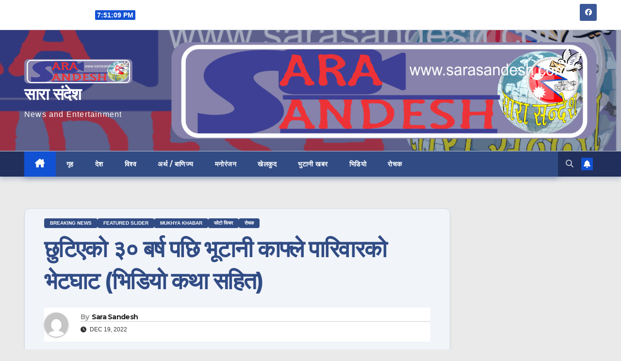

--- FILE ---
content_type: text/html; charset=UTF-8
request_url: https://sarasandesh.com/archives/7014
body_size: 18345
content:
<!DOCTYPE html>
<html lang="en-US">
<head>
<meta charset="UTF-8">
<meta name="viewport" content="width=device-width, initial-scale=1">
<link rel="profile" href="http://gmpg.org/xfn/11">
<title>छुटिएको ३० बर्ष पछि भूटानी काफ्ले पारिवारको भेटघाट (भिडियाे कथा सहित) &#8211; सारा संदेश</title>
<meta name='robots' content='max-image-preview:large' />
<link rel='dns-prefetch' href='//stats.wp.com' />
<link rel='dns-prefetch' href='//fonts.googleapis.com' />
<link rel='dns-prefetch' href='//widgets.wp.com' />
<link rel='dns-prefetch' href='//s0.wp.com' />
<link rel='dns-prefetch' href='//0.gravatar.com' />
<link rel='dns-prefetch' href='//1.gravatar.com' />
<link rel='dns-prefetch' href='//2.gravatar.com' />
<link rel="alternate" type="application/rss+xml" title="सारा संदेश &raquo; Feed" href="https://sarasandesh.com/feed" />
<link rel="alternate" type="application/rss+xml" title="सारा संदेश &raquo; Comments Feed" href="https://sarasandesh.com/comments/feed" />
<link rel="alternate" type="application/rss+xml" title="सारा संदेश &raquo; छुटिएको ३० बर्ष पछि भूटानी काफ्ले पारिवारको भेटघाट (भिडियाे कथा सहित) Comments Feed" href="https://sarasandesh.com/archives/7014/feed" />
<link rel="alternate" title="oEmbed (JSON)" type="application/json+oembed" href="https://sarasandesh.com/wp-json/oembed/1.0/embed?url=https%3A%2F%2Fsarasandesh.com%2Farchives%2F7014" />
<link rel="alternate" title="oEmbed (XML)" type="text/xml+oembed" href="https://sarasandesh.com/wp-json/oembed/1.0/embed?url=https%3A%2F%2Fsarasandesh.com%2Farchives%2F7014&#038;format=xml" />
	<style type="text/css">
	.wp-pagenavi{float:left !important; }
	</style>
  <style id='wp-img-auto-sizes-contain-inline-css'>
img:is([sizes=auto i],[sizes^="auto," i]){contain-intrinsic-size:3000px 1500px}
/*# sourceURL=wp-img-auto-sizes-contain-inline-css */
</style>
<style id='wp-emoji-styles-inline-css'>

	img.wp-smiley, img.emoji {
		display: inline !important;
		border: none !important;
		box-shadow: none !important;
		height: 1em !important;
		width: 1em !important;
		margin: 0 0.07em !important;
		vertical-align: -0.1em !important;
		background: none !important;
		padding: 0 !important;
	}
/*# sourceURL=wp-emoji-styles-inline-css */
</style>
<style id='wp-block-library-inline-css'>
:root{--wp-block-synced-color:#7a00df;--wp-block-synced-color--rgb:122,0,223;--wp-bound-block-color:var(--wp-block-synced-color);--wp-editor-canvas-background:#ddd;--wp-admin-theme-color:#007cba;--wp-admin-theme-color--rgb:0,124,186;--wp-admin-theme-color-darker-10:#006ba1;--wp-admin-theme-color-darker-10--rgb:0,107,160.5;--wp-admin-theme-color-darker-20:#005a87;--wp-admin-theme-color-darker-20--rgb:0,90,135;--wp-admin-border-width-focus:2px}@media (min-resolution:192dpi){:root{--wp-admin-border-width-focus:1.5px}}.wp-element-button{cursor:pointer}:root .has-very-light-gray-background-color{background-color:#eee}:root .has-very-dark-gray-background-color{background-color:#313131}:root .has-very-light-gray-color{color:#eee}:root .has-very-dark-gray-color{color:#313131}:root .has-vivid-green-cyan-to-vivid-cyan-blue-gradient-background{background:linear-gradient(135deg,#00d084,#0693e3)}:root .has-purple-crush-gradient-background{background:linear-gradient(135deg,#34e2e4,#4721fb 50%,#ab1dfe)}:root .has-hazy-dawn-gradient-background{background:linear-gradient(135deg,#faaca8,#dad0ec)}:root .has-subdued-olive-gradient-background{background:linear-gradient(135deg,#fafae1,#67a671)}:root .has-atomic-cream-gradient-background{background:linear-gradient(135deg,#fdd79a,#004a59)}:root .has-nightshade-gradient-background{background:linear-gradient(135deg,#330968,#31cdcf)}:root .has-midnight-gradient-background{background:linear-gradient(135deg,#020381,#2874fc)}:root{--wp--preset--font-size--normal:16px;--wp--preset--font-size--huge:42px}.has-regular-font-size{font-size:1em}.has-larger-font-size{font-size:2.625em}.has-normal-font-size{font-size:var(--wp--preset--font-size--normal)}.has-huge-font-size{font-size:var(--wp--preset--font-size--huge)}.has-text-align-center{text-align:center}.has-text-align-left{text-align:left}.has-text-align-right{text-align:right}.has-fit-text{white-space:nowrap!important}#end-resizable-editor-section{display:none}.aligncenter{clear:both}.items-justified-left{justify-content:flex-start}.items-justified-center{justify-content:center}.items-justified-right{justify-content:flex-end}.items-justified-space-between{justify-content:space-between}.screen-reader-text{border:0;clip-path:inset(50%);height:1px;margin:-1px;overflow:hidden;padding:0;position:absolute;width:1px;word-wrap:normal!important}.screen-reader-text:focus{background-color:#ddd;clip-path:none;color:#444;display:block;font-size:1em;height:auto;left:5px;line-height:normal;padding:15px 23px 14px;text-decoration:none;top:5px;width:auto;z-index:100000}html :where(.has-border-color){border-style:solid}html :where([style*=border-top-color]){border-top-style:solid}html :where([style*=border-right-color]){border-right-style:solid}html :where([style*=border-bottom-color]){border-bottom-style:solid}html :where([style*=border-left-color]){border-left-style:solid}html :where([style*=border-width]){border-style:solid}html :where([style*=border-top-width]){border-top-style:solid}html :where([style*=border-right-width]){border-right-style:solid}html :where([style*=border-bottom-width]){border-bottom-style:solid}html :where([style*=border-left-width]){border-left-style:solid}html :where(img[class*=wp-image-]){height:auto;max-width:100%}:where(figure){margin:0 0 1em}html :where(.is-position-sticky){--wp-admin--admin-bar--position-offset:var(--wp-admin--admin-bar--height,0px)}@media screen and (max-width:600px){html :where(.is-position-sticky){--wp-admin--admin-bar--position-offset:0px}}

/*# sourceURL=wp-block-library-inline-css */
</style><style id='wp-block-paragraph-inline-css'>
.is-small-text{font-size:.875em}.is-regular-text{font-size:1em}.is-large-text{font-size:2.25em}.is-larger-text{font-size:3em}.has-drop-cap:not(:focus):first-letter{float:left;font-size:8.4em;font-style:normal;font-weight:100;line-height:.68;margin:.05em .1em 0 0;text-transform:uppercase}body.rtl .has-drop-cap:not(:focus):first-letter{float:none;margin-left:.1em}p.has-drop-cap.has-background{overflow:hidden}:root :where(p.has-background){padding:1.25em 2.375em}:where(p.has-text-color:not(.has-link-color)) a{color:inherit}p.has-text-align-left[style*="writing-mode:vertical-lr"],p.has-text-align-right[style*="writing-mode:vertical-rl"]{rotate:180deg}
/*# sourceURL=https://sarasandesh.com/wp-includes/blocks/paragraph/style.min.css */
</style>
<style id='global-styles-inline-css'>
:root{--wp--preset--aspect-ratio--square: 1;--wp--preset--aspect-ratio--4-3: 4/3;--wp--preset--aspect-ratio--3-4: 3/4;--wp--preset--aspect-ratio--3-2: 3/2;--wp--preset--aspect-ratio--2-3: 2/3;--wp--preset--aspect-ratio--16-9: 16/9;--wp--preset--aspect-ratio--9-16: 9/16;--wp--preset--color--black: #000000;--wp--preset--color--cyan-bluish-gray: #abb8c3;--wp--preset--color--white: #ffffff;--wp--preset--color--pale-pink: #f78da7;--wp--preset--color--vivid-red: #cf2e2e;--wp--preset--color--luminous-vivid-orange: #ff6900;--wp--preset--color--luminous-vivid-amber: #fcb900;--wp--preset--color--light-green-cyan: #7bdcb5;--wp--preset--color--vivid-green-cyan: #00d084;--wp--preset--color--pale-cyan-blue: #8ed1fc;--wp--preset--color--vivid-cyan-blue: #0693e3;--wp--preset--color--vivid-purple: #9b51e0;--wp--preset--gradient--vivid-cyan-blue-to-vivid-purple: linear-gradient(135deg,rgb(6,147,227) 0%,rgb(155,81,224) 100%);--wp--preset--gradient--light-green-cyan-to-vivid-green-cyan: linear-gradient(135deg,rgb(122,220,180) 0%,rgb(0,208,130) 100%);--wp--preset--gradient--luminous-vivid-amber-to-luminous-vivid-orange: linear-gradient(135deg,rgb(252,185,0) 0%,rgb(255,105,0) 100%);--wp--preset--gradient--luminous-vivid-orange-to-vivid-red: linear-gradient(135deg,rgb(255,105,0) 0%,rgb(207,46,46) 100%);--wp--preset--gradient--very-light-gray-to-cyan-bluish-gray: linear-gradient(135deg,rgb(238,238,238) 0%,rgb(169,184,195) 100%);--wp--preset--gradient--cool-to-warm-spectrum: linear-gradient(135deg,rgb(74,234,220) 0%,rgb(151,120,209) 20%,rgb(207,42,186) 40%,rgb(238,44,130) 60%,rgb(251,105,98) 80%,rgb(254,248,76) 100%);--wp--preset--gradient--blush-light-purple: linear-gradient(135deg,rgb(255,206,236) 0%,rgb(152,150,240) 100%);--wp--preset--gradient--blush-bordeaux: linear-gradient(135deg,rgb(254,205,165) 0%,rgb(254,45,45) 50%,rgb(107,0,62) 100%);--wp--preset--gradient--luminous-dusk: linear-gradient(135deg,rgb(255,203,112) 0%,rgb(199,81,192) 50%,rgb(65,88,208) 100%);--wp--preset--gradient--pale-ocean: linear-gradient(135deg,rgb(255,245,203) 0%,rgb(182,227,212) 50%,rgb(51,167,181) 100%);--wp--preset--gradient--electric-grass: linear-gradient(135deg,rgb(202,248,128) 0%,rgb(113,206,126) 100%);--wp--preset--gradient--midnight: linear-gradient(135deg,rgb(2,3,129) 0%,rgb(40,116,252) 100%);--wp--preset--font-size--small: 13px;--wp--preset--font-size--medium: 20px;--wp--preset--font-size--large: 36px;--wp--preset--font-size--x-large: 42px;--wp--preset--spacing--20: 0.44rem;--wp--preset--spacing--30: 0.67rem;--wp--preset--spacing--40: 1rem;--wp--preset--spacing--50: 1.5rem;--wp--preset--spacing--60: 2.25rem;--wp--preset--spacing--70: 3.38rem;--wp--preset--spacing--80: 5.06rem;--wp--preset--shadow--natural: 6px 6px 9px rgba(0, 0, 0, 0.2);--wp--preset--shadow--deep: 12px 12px 50px rgba(0, 0, 0, 0.4);--wp--preset--shadow--sharp: 6px 6px 0px rgba(0, 0, 0, 0.2);--wp--preset--shadow--outlined: 6px 6px 0px -3px rgb(255, 255, 255), 6px 6px rgb(0, 0, 0);--wp--preset--shadow--crisp: 6px 6px 0px rgb(0, 0, 0);}:root :where(.is-layout-flow) > :first-child{margin-block-start: 0;}:root :where(.is-layout-flow) > :last-child{margin-block-end: 0;}:root :where(.is-layout-flow) > *{margin-block-start: 24px;margin-block-end: 0;}:root :where(.is-layout-constrained) > :first-child{margin-block-start: 0;}:root :where(.is-layout-constrained) > :last-child{margin-block-end: 0;}:root :where(.is-layout-constrained) > *{margin-block-start: 24px;margin-block-end: 0;}:root :where(.is-layout-flex){gap: 24px;}:root :where(.is-layout-grid){gap: 24px;}body .is-layout-flex{display: flex;}.is-layout-flex{flex-wrap: wrap;align-items: center;}.is-layout-flex > :is(*, div){margin: 0;}body .is-layout-grid{display: grid;}.is-layout-grid > :is(*, div){margin: 0;}.has-black-color{color: var(--wp--preset--color--black) !important;}.has-cyan-bluish-gray-color{color: var(--wp--preset--color--cyan-bluish-gray) !important;}.has-white-color{color: var(--wp--preset--color--white) !important;}.has-pale-pink-color{color: var(--wp--preset--color--pale-pink) !important;}.has-vivid-red-color{color: var(--wp--preset--color--vivid-red) !important;}.has-luminous-vivid-orange-color{color: var(--wp--preset--color--luminous-vivid-orange) !important;}.has-luminous-vivid-amber-color{color: var(--wp--preset--color--luminous-vivid-amber) !important;}.has-light-green-cyan-color{color: var(--wp--preset--color--light-green-cyan) !important;}.has-vivid-green-cyan-color{color: var(--wp--preset--color--vivid-green-cyan) !important;}.has-pale-cyan-blue-color{color: var(--wp--preset--color--pale-cyan-blue) !important;}.has-vivid-cyan-blue-color{color: var(--wp--preset--color--vivid-cyan-blue) !important;}.has-vivid-purple-color{color: var(--wp--preset--color--vivid-purple) !important;}.has-black-background-color{background-color: var(--wp--preset--color--black) !important;}.has-cyan-bluish-gray-background-color{background-color: var(--wp--preset--color--cyan-bluish-gray) !important;}.has-white-background-color{background-color: var(--wp--preset--color--white) !important;}.has-pale-pink-background-color{background-color: var(--wp--preset--color--pale-pink) !important;}.has-vivid-red-background-color{background-color: var(--wp--preset--color--vivid-red) !important;}.has-luminous-vivid-orange-background-color{background-color: var(--wp--preset--color--luminous-vivid-orange) !important;}.has-luminous-vivid-amber-background-color{background-color: var(--wp--preset--color--luminous-vivid-amber) !important;}.has-light-green-cyan-background-color{background-color: var(--wp--preset--color--light-green-cyan) !important;}.has-vivid-green-cyan-background-color{background-color: var(--wp--preset--color--vivid-green-cyan) !important;}.has-pale-cyan-blue-background-color{background-color: var(--wp--preset--color--pale-cyan-blue) !important;}.has-vivid-cyan-blue-background-color{background-color: var(--wp--preset--color--vivid-cyan-blue) !important;}.has-vivid-purple-background-color{background-color: var(--wp--preset--color--vivid-purple) !important;}.has-black-border-color{border-color: var(--wp--preset--color--black) !important;}.has-cyan-bluish-gray-border-color{border-color: var(--wp--preset--color--cyan-bluish-gray) !important;}.has-white-border-color{border-color: var(--wp--preset--color--white) !important;}.has-pale-pink-border-color{border-color: var(--wp--preset--color--pale-pink) !important;}.has-vivid-red-border-color{border-color: var(--wp--preset--color--vivid-red) !important;}.has-luminous-vivid-orange-border-color{border-color: var(--wp--preset--color--luminous-vivid-orange) !important;}.has-luminous-vivid-amber-border-color{border-color: var(--wp--preset--color--luminous-vivid-amber) !important;}.has-light-green-cyan-border-color{border-color: var(--wp--preset--color--light-green-cyan) !important;}.has-vivid-green-cyan-border-color{border-color: var(--wp--preset--color--vivid-green-cyan) !important;}.has-pale-cyan-blue-border-color{border-color: var(--wp--preset--color--pale-cyan-blue) !important;}.has-vivid-cyan-blue-border-color{border-color: var(--wp--preset--color--vivid-cyan-blue) !important;}.has-vivid-purple-border-color{border-color: var(--wp--preset--color--vivid-purple) !important;}.has-vivid-cyan-blue-to-vivid-purple-gradient-background{background: var(--wp--preset--gradient--vivid-cyan-blue-to-vivid-purple) !important;}.has-light-green-cyan-to-vivid-green-cyan-gradient-background{background: var(--wp--preset--gradient--light-green-cyan-to-vivid-green-cyan) !important;}.has-luminous-vivid-amber-to-luminous-vivid-orange-gradient-background{background: var(--wp--preset--gradient--luminous-vivid-amber-to-luminous-vivid-orange) !important;}.has-luminous-vivid-orange-to-vivid-red-gradient-background{background: var(--wp--preset--gradient--luminous-vivid-orange-to-vivid-red) !important;}.has-very-light-gray-to-cyan-bluish-gray-gradient-background{background: var(--wp--preset--gradient--very-light-gray-to-cyan-bluish-gray) !important;}.has-cool-to-warm-spectrum-gradient-background{background: var(--wp--preset--gradient--cool-to-warm-spectrum) !important;}.has-blush-light-purple-gradient-background{background: var(--wp--preset--gradient--blush-light-purple) !important;}.has-blush-bordeaux-gradient-background{background: var(--wp--preset--gradient--blush-bordeaux) !important;}.has-luminous-dusk-gradient-background{background: var(--wp--preset--gradient--luminous-dusk) !important;}.has-pale-ocean-gradient-background{background: var(--wp--preset--gradient--pale-ocean) !important;}.has-electric-grass-gradient-background{background: var(--wp--preset--gradient--electric-grass) !important;}.has-midnight-gradient-background{background: var(--wp--preset--gradient--midnight) !important;}.has-small-font-size{font-size: var(--wp--preset--font-size--small) !important;}.has-medium-font-size{font-size: var(--wp--preset--font-size--medium) !important;}.has-large-font-size{font-size: var(--wp--preset--font-size--large) !important;}.has-x-large-font-size{font-size: var(--wp--preset--font-size--x-large) !important;}
/*# sourceURL=global-styles-inline-css */
</style>

<style id='classic-theme-styles-inline-css'>
/*! This file is auto-generated */
.wp-block-button__link{color:#fff;background-color:#32373c;border-radius:9999px;box-shadow:none;text-decoration:none;padding:calc(.667em + 2px) calc(1.333em + 2px);font-size:1.125em}.wp-block-file__button{background:#32373c;color:#fff;text-decoration:none}
/*# sourceURL=/wp-includes/css/classic-themes.min.css */
</style>
<link rel='stylesheet' id='ansar-import-css' href='https://sarasandesh.com/wp-content/plugins/ansar-import/public/css/ansar-import-public.css?ver=2.1.0' media='all' />
<link rel='stylesheet' id='newsup-fonts-css' href='//fonts.googleapis.com/css?family=Montserrat%3A400%2C500%2C700%2C800%7CWork%2BSans%3A300%2C400%2C500%2C600%2C700%2C800%2C900%26display%3Dswap&#038;subset=latin%2Clatin-ext' media='all' />
<link rel='stylesheet' id='bootstrap-css' href='https://sarasandesh.com/wp-content/themes/newsup/css/bootstrap.css?ver=6.9' media='all' />
<link rel='stylesheet' id='newsup-style-css' href='https://sarasandesh.com/wp-content/themes/newsup/style.css?ver=6.9' media='all' />
<link rel='stylesheet' id='newsup-default-css' href='https://sarasandesh.com/wp-content/themes/newsup/css/colors/default.css?ver=6.9' media='all' />
<link rel='stylesheet' id='font-awesome-5-all-css' href='https://sarasandesh.com/wp-content/themes/newsup/css/font-awesome/css/all.min.css?ver=6.9' media='all' />
<link rel='stylesheet' id='font-awesome-4-shim-css' href='https://sarasandesh.com/wp-content/themes/newsup/css/font-awesome/css/v4-shims.min.css?ver=6.9' media='all' />
<link rel='stylesheet' id='owl-carousel-css' href='https://sarasandesh.com/wp-content/themes/newsup/css/owl.carousel.css?ver=6.9' media='all' />
<link rel='stylesheet' id='smartmenus-css' href='https://sarasandesh.com/wp-content/themes/newsup/css/jquery.smartmenus.bootstrap.css?ver=6.9' media='all' />
<link rel='stylesheet' id='newsup-custom-css-css' href='https://sarasandesh.com/wp-content/themes/newsup/inc/ansar/customize/css/customizer.css?ver=1.0' media='all' />
<link rel='stylesheet' id='jetpack_likes-css' href='https://sarasandesh.com/wp-content/plugins/jetpack/modules/likes/style.css?ver=15.4' media='all' />
<link rel='stylesheet' id='sharedaddy-css' href='https://sarasandesh.com/wp-content/plugins/jetpack/modules/sharedaddy/sharing.css?ver=15.4' media='all' />
<link rel='stylesheet' id='social-logos-css' href='https://sarasandesh.com/wp-content/plugins/jetpack/_inc/social-logos/social-logos.min.css?ver=15.4' media='all' />
<link rel='stylesheet' id='wp-pagenavi-style-css' href='https://sarasandesh.com/wp-content/plugins/wp-pagenavi-style/css/css3_black.css?ver=1.0' media='all' />
<script src="https://sarasandesh.com/wp-includes/js/jquery/jquery.min.js?ver=3.7.1" id="jquery-core-js"></script>
<script src="https://sarasandesh.com/wp-includes/js/jquery/jquery-migrate.min.js?ver=3.4.1" id="jquery-migrate-js"></script>
<script src="https://sarasandesh.com/wp-content/plugins/ansar-import/public/js/ansar-import-public.js?ver=2.1.0" id="ansar-import-js"></script>
<script src="https://sarasandesh.com/wp-content/themes/newsup/js/navigation.js?ver=6.9" id="newsup-navigation-js"></script>
<script src="https://sarasandesh.com/wp-content/themes/newsup/js/bootstrap.js?ver=6.9" id="bootstrap-js"></script>
<script src="https://sarasandesh.com/wp-content/themes/newsup/js/owl.carousel.min.js?ver=6.9" id="owl-carousel-min-js"></script>
<script src="https://sarasandesh.com/wp-content/themes/newsup/js/jquery.smartmenus.js?ver=6.9" id="smartmenus-js-js"></script>
<script src="https://sarasandesh.com/wp-content/themes/newsup/js/jquery.smartmenus.bootstrap.js?ver=6.9" id="bootstrap-smartmenus-js-js"></script>
<script src="https://sarasandesh.com/wp-content/themes/newsup/js/jquery.marquee.js?ver=6.9" id="newsup-marquee-js-js"></script>
<script src="https://sarasandesh.com/wp-content/themes/newsup/js/main.js?ver=6.9" id="newsup-main-js-js"></script>
<link rel="https://api.w.org/" href="https://sarasandesh.com/wp-json/" /><link rel="alternate" title="JSON" type="application/json" href="https://sarasandesh.com/wp-json/wp/v2/posts/7014" /><link rel="EditURI" type="application/rsd+xml" title="RSD" href="https://sarasandesh.com/xmlrpc.php?rsd" />
<meta name="generator" content="WordPress 6.9" />
<link rel="canonical" href="https://sarasandesh.com/archives/7014" />
<link rel='shortlink' href='https://sarasandesh.com/?p=7014' />
	<style type="text/css">
	 .wp-pagenavi
	{
		font-size:12px !important;
	}
	</style>
		<style>img#wpstats{display:none}</style>
		<link rel="pingback" href="https://sarasandesh.com/xmlrpc.php"> 
<style type="text/css" id="custom-background-css">
    .wrapper { background-color: eaeaea; }
</style>
    <style type="text/css">
            body .site-title a,
        body .site-description {
            color: #fff;
        }

        .site-branding-text .site-title a {
                font-size: px;
            }

            @media only screen and (max-width: 640px) {
                .site-branding-text .site-title a {
                    font-size: 40px;

                }
            }

            @media only screen and (max-width: 375px) {
                .site-branding-text .site-title a {
                    font-size: 32px;

                }
            }

        </style>
    <style id="custom-background-css">
body.custom-background { background-color: #eaeaea; }
</style>
	
<!-- Jetpack Open Graph Tags -->
<meta property="og:type" content="article" />
<meta property="og:title" content="छुटिएको ३० बर्ष पछि भूटानी काफ्ले पारिवारको भेटघाट (भिडियाे कथा सहित)" />
<meta property="og:url" content="https://sarasandesh.com/archives/7014" />
<meta property="og:description" content="४ पुस २०७९/डिकेश लामा भूटानबाट ३ दशक अघि देश छाडेर ५ वटा मुलुक छरिएका नेपाली भाषी भूटानीहरुले प्रवासमै भए पनि एकै स्थानमा भेला हुने अवसर पाएका छन् । जोङदा भूटानका काफ्ले परिवारले सामाजिक संजाल मार्…" />
<meta property="article:published_time" content="2022-12-19T15:23:34+00:00" />
<meta property="article:modified_time" content="2022-12-19T15:23:34+00:00" />
<meta property="og:site_name" content="सारा संदेश" />
<meta property="og:image" content="https://sarasandesh.com/wp-content/uploads/2022/12/DS-kafle3.jpg" />
<meta property="og:image:width" content="1920" />
<meta property="og:image:height" content="1080" />
<meta property="og:image:alt" content="" />
<meta property="og:locale" content="en_US" />
<meta name="twitter:text:title" content="छुटिएको ३० बर्ष पछि भूटानी काफ्ले पारिवारको भेटघाट (भिडियाे कथा सहित)" />
<meta name="twitter:image" content="https://sarasandesh.com/wp-content/uploads/2022/12/DS-kafle3.jpg?w=640" />
<meta name="twitter:card" content="summary_large_image" />

<!-- End Jetpack Open Graph Tags -->
<link rel="icon" href="https://sarasandesh.com/wp-content/uploads/2026/01/cropped-logo-sandesh--32x32.jpg" sizes="32x32" />
<link rel="icon" href="https://sarasandesh.com/wp-content/uploads/2026/01/cropped-logo-sandesh--192x192.jpg" sizes="192x192" />
<link rel="apple-touch-icon" href="https://sarasandesh.com/wp-content/uploads/2026/01/cropped-logo-sandesh--180x180.jpg" />
<meta name="msapplication-TileImage" content="https://sarasandesh.com/wp-content/uploads/2026/01/cropped-logo-sandesh--270x270.jpg" />
		<style id="wp-custom-css">
			/* --- Global Variables --- */
:root {
    --PRIMARY-BLUE: #314C85;
    --PRIMARY-DARK: #1A2A4D; 
    --BG-LIGHT: #F1F4F9;
    --BG-WHITE: #FFFFFF;
    --BORDER-COLOR: #D1D8E0;
    --RADIUS-CARD: 12PX;
    --RADIUS-IMG: 8PX;
    --BG-SIDEBAR-POST: #E9EFF5; /* SLIGHT COLOR FOR SIDEBAR POSTCARD */
}

/* --- 1. Breaking News Ticker (Square) --- */
.mg-latest-news {
    background-color: var(--BG-LIGHT) !important;
    border: 1PX solid var(--BORDER-COLOR) !important;
    border-radius: 0PX !important; 
    margin: 20PX 0 !important;
}

.bn_title {
    background-color: var(--PRIMARY-BLUE) !important;
    color: #FFFFFF !important;
    border-radius: 0PX !important; 
    padding: 8PX 20PX !important;
    font-weight: 700 !important;
    text-transform: uppercase;
}

/* --- 2. Header & Logo Area --- */
.mg-head-detail, 
.mg-nav-widget-area-back, 
header.mg-head-widget {
    background-color: var(--BG-WHITE) !important;
    border-bottom: 1PX solid var(--BORDER-COLOR) !important;
}

/* --- 3. Navigation Bar --- */
.mg-menu-full, 
nav.navbar.navbar-default,
.navbar-collapse {
    background-color: var(--PRIMARY-BLUE) !important;
    border: none !important;
    box-shadow: 0 4PX 10PX RGBA(49, 76, 133, 0.3) !important;
}

.navbar-default .navbar-nav > li > a,
.mg-menu-full .navbar-nav > li > a {
    color: #FFFFFF !important;
    font-weight: 600 !important;
}

/* --- 4. Main Post Cards --- */
.mg-posts-sec-post, .mg-blog-post-box, .mg-widget-post {
    background-color: var(--BG-LIGHT) !important;
    border-radius: var(--RADIUS-CARD) !important;
    overflow: hidden !important;
    transition: all 0.3S ease-in-out !important;
    border: 1PX solid var(--BORDER-COLOR) !important;
    box-shadow: 0 4PX 6PX RGBA(0, 0, 0, 0.05) !important;
    margin-bottom: 30PX !important; 
    margin-top: 5PX !important;
}

.mg-posts-sec-post:hover, .mg-blog-post-box:hover {
    transform: translateY(-10PX) !important;
    box-shadow: 0 15PX 30PX RGBA(49, 76, 133, 0.2) !important;
    border-color: var(--PRIMARY-BLUE) !important;
}

.mg-blog-thumb, .post-box-thumb {
    padding: 18PX !important;
    overflow: hidden !important;
}

.mg-blog-thumb img, .post-box-thumb img {
    border-radius: var(--RADIUS-IMG) !important;
    transition: transform 0.5S ease !important;
}

.mg-posts-sec-post:hover img, .mg-blog-post-box:hover img {
    transform: scale(1.08) !important;
}

.mg-sec-top-post, .mg-blog-inner {
    padding: 5PX 25PX 25PX 25PX !important; 
}

.mg-blog-category a {
    background-color: var(--PRIMARY-BLUE) !important;
    color: #FFFFFF !important;
    padding: 5PX 12PX !important;
    border-radius: 4PX !important;
}

.mg-blog-post-box .title a, 
.mg-posts-sec-post .title a,
.mg-widget-post .title a {
    color: var(--PRIMARY-BLUE) !important;
    font-weight: 700 !important;
    font-size: 1.25EM !important;
    text-decoration: none !important;
    line-height: 1.4;
}

/* --- 5. Sidebar & RECTANGULAR Sidebar Postcards --- */
.mg-widget{
   background-color: var(--BG-LIGHT) !important;

    border: 1PX solid var(--BORDER-COLOR) !important;

    
}
/* Apply Base Color to List Items - NOW RECTANGULAR */
.small-post,
.mg-widget{
    background-color: var(--BG-SIDEBAR-POST) !important; 
    
    border-radius: 0PX !important; /* FORCED RECTANGLE */
    border: 1PX solid #CBD5E0 !important;
    transition: all 0.3S ease-in-out !important;
    list-style: none !important;

}

/* --- 6. Footer & Fixed Boxes --- */
footer.mg-footer, 
.site-footer {
    background-color: var(--PRIMARY-DARK) !important; 
    color: #FFFFFF !important; 
    border-top: 5PX solid var(--PRIMARY-BLUE) !important;
    padding-top: 50PX !important;
}

footer .mg-widget, 
footer .widget {
    background-color: #111B31 !important; 
    border: 1PX solid #314C85 !important; 
    padding: 25PX !important; 
    margin-bottom: 25PX !important; 
    border-radius: 8PX !important;
}

footer .mg-widget-title h4, 
footer .widget-title {
    color: #FFFFFF !important;
    font-size: 1.3EM !important;
    border-bottom: 1PX solid #314C85 !important;
    padding-bottom: 12PX !important;
    margin-bottom: 20PX !important;
}

footer p, footer span, footer div, footer li {
    color: #E0E0E0 !important; 
}

footer a {
    color: #5BC0DE !important; 
    font-weight: 600 !important;
}

footer a:hover {
    color: #FFFFFF !important;
    text-decoration: underline !important;
}

.mg-footer-copyright {
    background-color: #0A1121 !important; 
    color: #FFFFFF !important;
    padding: 20PX 0 !important;
    border-top: 1PX solid #1A2A4D !important;
}



		</style>
		<link rel='stylesheet' id='jetpack-responsive-videos-css' href='https://sarasandesh.com/wp-content/plugins/jetpack/jetpack_vendor/automattic/jetpack-classic-theme-helper/dist/responsive-videos/responsive-videos.css?minify=false&#038;ver=4fbf400e55121e7e87cb' media='all' />
</head>
<body class="wp-singular post-template-default single single-post postid-7014 single-format-standard custom-background wp-custom-logo wp-embed-responsive wp-theme-newsup ta-hide-date-author-in-list" >
<div id="page" class="site">
<a class="skip-link screen-reader-text" href="#content">
Skip to content</a>
  <div class="wrapper" id="custom-background-css">
    <header class="mg-headwidget">
      <!--==================== TOP BAR ====================-->
      <div class="mg-head-detail hidden-xs">
    <div class="container-fluid">
        <div class="row align-items-center">
            <div class="col-md-6 col-xs-12">
                <ul class="info-left">
                                <li>Sat. Jan 17th, 2026                 <span  id="time" class="time"></span>
                        </li>
                        </ul>
            </div>
            <div class="col-md-6 col-xs-12">
                <ul class="mg-social info-right">
                            <li>
            <a  target="_blank"  href="https://www.facebook.com/dikesh.lama.7/">
                <span class="icon-soci facebook">
                    <i class="fab fa-facebook"></i>
                </span> 
            </a>
        </li>
                        </ul>
            </div>
        </div>
    </div>
</div>
      <div class="clearfix"></div>

      
      <div class="mg-nav-widget-area-back" style='background-image: url("https://sarasandesh.com/wp-content/uploads/2023/10/cropped-cropped-sara-sandesh-logo.png" );'>
                <div class="overlay">
          <div class="inner"  style="background-color:rgba(32,47,91,0.4);" > 
              <div class="container-fluid">
                  <div class="mg-nav-widget-area">
                    <div class="row align-items-center">
                      <div class="col-md-3 text-center-xs">
                        <div class="navbar-header">
                          <div class="site-logo">
                            <a href="https://sarasandesh.com/" class="navbar-brand" rel="home"><img width="1559" height="355" src="https://sarasandesh.com/wp-content/uploads/2021/07/cropped-cropped-sara-sandesh-logo.png" class="custom-logo" alt="सारा संदेश" decoding="async" fetchpriority="high" srcset="https://sarasandesh.com/wp-content/uploads/2021/07/cropped-cropped-sara-sandesh-logo.png 1559w, https://sarasandesh.com/wp-content/uploads/2021/07/cropped-cropped-sara-sandesh-logo-300x68.png 300w, https://sarasandesh.com/wp-content/uploads/2021/07/cropped-cropped-sara-sandesh-logo-1024x233.png 1024w, https://sarasandesh.com/wp-content/uploads/2021/07/cropped-cropped-sara-sandesh-logo-768x175.png 768w, https://sarasandesh.com/wp-content/uploads/2021/07/cropped-cropped-sara-sandesh-logo-1536x350.png 1536w" sizes="(max-width: 1559px) 100vw, 1559px" /></a>                          </div>
                          <div class="site-branding-text ">
                                                            <p class="site-title"> <a href="https://sarasandesh.com/" rel="home">सारा संदेश</a></p>
                                                            <p class="site-description">News and Entertainment</p>
                          </div>    
                        </div>
                      </div>
                                              <div class="col-md-9">                 <div class="header-ads">
                    <a class="pull-right" # href="#"
                        target="_blank"  >
                        <img width="1559" height="353" src="https://sarasandesh.com/wp-content/uploads/2023/10/cropped-sara-sandesh-logo.png" class="attachment-full size-full" alt="" decoding="async" srcset="https://sarasandesh.com/wp-content/uploads/2023/10/cropped-sara-sandesh-logo.png 1559w, https://sarasandesh.com/wp-content/uploads/2023/10/cropped-sara-sandesh-logo-300x68.png 300w, https://sarasandesh.com/wp-content/uploads/2023/10/cropped-sara-sandesh-logo-1024x232.png 1024w, https://sarasandesh.com/wp-content/uploads/2023/10/cropped-sara-sandesh-logo-768x174.png 768w, https://sarasandesh.com/wp-content/uploads/2023/10/cropped-sara-sandesh-logo-1536x348.png 1536w" sizes="(max-width: 1559px) 100vw, 1559px" />                    </a>
                </div>
            </div>
            <!-- Trending line END -->
                                </div>
                  </div>
              </div>
          </div>
        </div>
      </div>
    <div class="mg-menu-full">
      <nav class="navbar navbar-expand-lg navbar-wp">
        <div class="container-fluid">
          <!-- Right nav -->
          <div class="m-header align-items-center">
                            <a class="mobilehomebtn" href="https://sarasandesh.com"><span class="fa-solid fa-house-chimney"></span></a>
              <!-- navbar-toggle -->
              <button class="navbar-toggler mx-auto" type="button" data-toggle="collapse" data-target="#navbar-wp" aria-controls="navbarSupportedContent" aria-expanded="false" aria-label="Toggle navigation">
                <span class="burger">
                  <span class="burger-line"></span>
                  <span class="burger-line"></span>
                  <span class="burger-line"></span>
                </span>
              </button>
              <!-- /navbar-toggle -->
                          <div class="dropdown show mg-search-box pr-2">
                <a class="dropdown-toggle msearch ml-auto" href="#" role="button" id="dropdownMenuLink" data-toggle="dropdown" aria-haspopup="true" aria-expanded="false">
                <i class="fas fa-search"></i>
                </a> 
                <div class="dropdown-menu searchinner" aria-labelledby="dropdownMenuLink">
                    <form role="search" method="get" id="searchform" action="https://sarasandesh.com/">
  <div class="input-group">
    <input type="search" class="form-control" placeholder="Search" value="" name="s" />
    <span class="input-group-btn btn-default">
    <button type="submit" class="btn"> <i class="fas fa-search"></i> </button>
    </span> </div>
</form>                </div>
            </div>
                  <a href="#" target="_blank" class="btn-bell btn-theme mx-2"><i class="fa fa-bell"></i></a>
                      
          </div>
          <!-- /Right nav --> 
          <div class="collapse navbar-collapse" id="navbar-wp">
            <div class="d-md-block">
              <ul id="menu-main-navigation" class="nav navbar-nav mr-auto "><li class="active home"><a class="homebtn" href="https://sarasandesh.com"><span class='fa-solid fa-house-chimney'></span></a></li><li id="menu-item-23" class="menu-item menu-item-type-custom menu-item-object-custom menu-item-home menu-item-23"><a class="nav-link" title="गृह" href="http://sarasandesh.com/">गृह</a></li>
<li id="menu-item-17" class="menu-item menu-item-type-taxonomy menu-item-object-category menu-item-17"><a class="nav-link" title="देश" href="https://sarasandesh.com/archives/category/country">देश</a></li>
<li id="menu-item-19" class="menu-item menu-item-type-taxonomy menu-item-object-category menu-item-19"><a class="nav-link" title="विश्व" href="https://sarasandesh.com/archives/category/%e0%a4%b5%e0%a4%bf%e0%a4%b6%e0%a5%8d%e0%a4%b5">विश्व</a></li>
<li id="menu-item-15" class="menu-item menu-item-type-taxonomy menu-item-object-category menu-item-15"><a class="nav-link" title="अर्थ / बाणिज्य" href="https://sarasandesh.com/archives/category/%e0%a4%85%e0%a4%b0%e0%a5%8d%e0%a4%a5-%e0%a4%ac%e0%a4%be%e0%a4%a3%e0%a4%bf%e0%a4%9c%e0%a5%8d%e0%a4%af">अर्थ / बाणिज्य</a></li>
<li id="menu-item-14" class="menu-item menu-item-type-taxonomy menu-item-object-category menu-item-14"><a class="nav-link" title="मनोरंजन" href="https://sarasandesh.com/archives/category/manoranjan">मनोरंजन</a></li>
<li id="menu-item-16" class="menu-item menu-item-type-taxonomy menu-item-object-category menu-item-16"><a class="nav-link" title="खेलकुद" href="https://sarasandesh.com/archives/category/%e0%a4%96%e0%a5%87%e0%a4%b2%e0%a4%95%e0%a5%81%e0%a4%a6">खेलकुद</a></li>
<li id="menu-item-18" class="menu-item menu-item-type-taxonomy menu-item-object-category menu-item-18"><a class="nav-link" title="भुटानी खबर" href="https://sarasandesh.com/archives/category/%e0%a4%ad%e0%a5%81%e0%a4%9f%e0%a4%be%e0%a4%a8%e0%a5%80-%e0%a4%96%e0%a4%ac%e0%a4%b0">भुटानी खबर</a></li>
<li id="menu-item-27" class="menu-item menu-item-type-taxonomy menu-item-object-category menu-item-27"><a class="nav-link" title="भिडियो" href="https://sarasandesh.com/archives/category/%e0%a4%ad%e0%a4%bf%e0%a4%a1%e0%a4%bf%e0%a4%af%e0%a5%8b">भिडियो</a></li>
<li id="menu-item-28" class="menu-item menu-item-type-taxonomy menu-item-object-category current-post-ancestor current-menu-parent current-post-parent menu-item-28"><a class="nav-link" title="रोचक" href="https://sarasandesh.com/archives/category/%e0%a4%b0%e0%a5%8b%e0%a4%9a%e0%a4%95">रोचक</a></li>
</ul>            </div>      
          </div>
          <!-- Right nav -->
          <div class="desk-header d-lg-flex pl-3 ml-auto my-2 my-lg-0 position-relative align-items-center">
                        <div class="dropdown show mg-search-box pr-2">
                <a class="dropdown-toggle msearch ml-auto" href="#" role="button" id="dropdownMenuLink" data-toggle="dropdown" aria-haspopup="true" aria-expanded="false">
                <i class="fas fa-search"></i>
                </a> 
                <div class="dropdown-menu searchinner" aria-labelledby="dropdownMenuLink">
                    <form role="search" method="get" id="searchform" action="https://sarasandesh.com/">
  <div class="input-group">
    <input type="search" class="form-control" placeholder="Search" value="" name="s" />
    <span class="input-group-btn btn-default">
    <button type="submit" class="btn"> <i class="fas fa-search"></i> </button>
    </span> </div>
</form>                </div>
            </div>
                  <a href="#" target="_blank" class="btn-bell btn-theme mx-2"><i class="fa fa-bell"></i></a>
                  </div>
          <!-- /Right nav -->
      </div>
      </nav> <!-- /Navigation -->
    </div>
</header>
<div class="clearfix"></div> <!-- =========================
     Page Content Section      
============================== -->
<main id="content" class="single-class content">
  <!--container-->
    <div class="container-fluid">
      <!--row-->
        <div class="row">
                  <div class="col-lg-9 col-md-8">
                                <div class="mg-blog-post-box"> 
                    <div class="mg-header">
                        <div class="mg-blog-category"><a class="newsup-categories category-color-1" href="https://sarasandesh.com/archives/category/breaking-news" alt="View all posts in Breaking News"> 
                                 Breaking News
                             </a><a class="newsup-categories category-color-1" href="https://sarasandesh.com/archives/category/featured-slider" alt="View all posts in Featured Slider"> 
                                 Featured Slider
                             </a><a class="newsup-categories category-color-1" href="https://sarasandesh.com/archives/category/mukhya-khabar" alt="View all posts in Mukhya Khabar"> 
                                 Mukhya Khabar
                             </a><a class="newsup-categories category-color-1" href="https://sarasandesh.com/archives/category/%e0%a4%ab%e0%a5%8b%e0%a4%9f%e0%a5%8b-%e0%a4%ab%e0%a4%bf%e0%a4%9a%e0%a4%b0" alt="View all posts in फोटो फिचर"> 
                                 फोटो फिचर
                             </a><a class="newsup-categories category-color-1" href="https://sarasandesh.com/archives/category/%e0%a4%b0%e0%a5%8b%e0%a4%9a%e0%a4%95" alt="View all posts in रोचक"> 
                                 रोचक
                             </a></div>                        <h1 class="title single"> <a title="Permalink to: छुटिएको ३० बर्ष पछि भूटानी काफ्ले पारिवारको भेटघाट (भिडियाे कथा सहित)">
                            छुटिएको ३० बर्ष पछि भूटानी काफ्ले पारिवारको भेटघाट (भिडियाे कथा सहित)</a>
                        </h1>
                                                <div class="media mg-info-author-block"> 
                                                        <a class="mg-author-pic" href="https://sarasandesh.com/archives/author/admin"> <img alt='' src='https://secure.gravatar.com/avatar/6e1c72c71bfb9741613235a234ae434508cb7e2b2c8d983749f296a9dedeae71?s=150&#038;d=mm&#038;r=g' srcset='https://secure.gravatar.com/avatar/6e1c72c71bfb9741613235a234ae434508cb7e2b2c8d983749f296a9dedeae71?s=300&#038;d=mm&#038;r=g 2x' class='avatar avatar-150 photo' height='150' width='150' decoding='async'/> </a>
                                                        <div class="media-body">
                                                            <h4 class="media-heading"><span>By</span><a href="https://sarasandesh.com/archives/author/admin">Sara Sandesh</a></h4>
                                                            <span class="mg-blog-date"><i class="fas fa-clock"></i> 
                                    Dec 19, 2022                                </span>
                                                        </div>
                        </div>
                                            </div>
                    <img width="1920" height="1080" src="https://sarasandesh.com/wp-content/uploads/2022/12/DS-kafle3.jpg" class="img-fluid single-featured-image wp-post-image" alt="" decoding="async" srcset="https://sarasandesh.com/wp-content/uploads/2022/12/DS-kafle3.jpg 1920w, https://sarasandesh.com/wp-content/uploads/2022/12/DS-kafle3-300x169.jpg 300w, https://sarasandesh.com/wp-content/uploads/2022/12/DS-kafle3-1024x576.jpg 1024w, https://sarasandesh.com/wp-content/uploads/2022/12/DS-kafle3-768x432.jpg 768w, https://sarasandesh.com/wp-content/uploads/2022/12/DS-kafle3-1536x864.jpg 1536w" sizes="(max-width: 1920px) 100vw, 1920px" />                    <article class="page-content-single small single">
                        <p><span style="color: #0000ff;"><strong><img loading="lazy" decoding="async" class="aligncenter size-full wp-image-7019" src="https://sarasandesh.com/wp-content/uploads/2022/12/DS-kafle4.jpg" alt="" width="1920" height="1080" srcset="https://sarasandesh.com/wp-content/uploads/2022/12/DS-kafle4.jpg 1920w, https://sarasandesh.com/wp-content/uploads/2022/12/DS-kafle4-300x169.jpg 300w, https://sarasandesh.com/wp-content/uploads/2022/12/DS-kafle4-1024x576.jpg 1024w, https://sarasandesh.com/wp-content/uploads/2022/12/DS-kafle4-768x432.jpg 768w, https://sarasandesh.com/wp-content/uploads/2022/12/DS-kafle4-1536x864.jpg 1536w" sizes="auto, (max-width: 1920px) 100vw, 1920px" />४ पुस २०७९/डिकेश लामा</strong></span><br />
भूटानबाट ३ दशक अघि देश छाडेर ५ वटा मुलुक छरिएका नेपाली भाषी भूटानीहरुले प्रवासमै भए पनि एकै स्थानमा भेला हुने अवसर पाएका छन् । जोङदा भूटानका काफ्ले परिवारले सामाजिक संजाल मार्फत सूचना दिएर गरिएको धार्मिक कार्याक्रमले भेटघाटको अवसर जुराएको हो । विश्व प्रवास दिवशको अवसरमा पितृहरुको सम्झनामा गरेको एक धार्मिक कार्याक्रमले देशबाट लखेटिदा देखि ३० बर्ष पछि भेटघाट हुँदा परिवारबीच खुशीको आँशु झरेको छ ।</p>
<p><img loading="lazy" decoding="async" class="aligncenter size-full wp-image-7015" src="https://sarasandesh.com/wp-content/uploads/2022/12/DS-kafle-scaled.jpg" alt="" width="2560" height="1808" srcset="https://sarasandesh.com/wp-content/uploads/2022/12/DS-kafle-scaled.jpg 2560w, https://sarasandesh.com/wp-content/uploads/2022/12/DS-kafle-300x212.jpg 300w, https://sarasandesh.com/wp-content/uploads/2022/12/DS-kafle-1024x723.jpg 1024w, https://sarasandesh.com/wp-content/uploads/2022/12/DS-kafle-768x542.jpg 768w, https://sarasandesh.com/wp-content/uploads/2022/12/DS-kafle-1536x1085.jpg 1536w, https://sarasandesh.com/wp-content/uploads/2022/12/DS-kafle-2048x1447.jpg 2048w" sizes="auto, (max-width: 2560px) 100vw, 2560px" />डम्बरसिंह अर्थात डीएस काफ्ले नेपालीभाषीको अधिकारको माग गर्दै भूटान चिराङ जिल्लाको जोङ्दा अफिस अगाडि सडकमा उत्रनु भएको ३२ बर्ष वितेको छ । आन्दोलन गरेकै निहुँमा देश छाडेर भाग्नु परेको उहाँको उमेर अहिले ७२ बर्षको भएको छ । उसबेला छोडिएका परिवारबीच भेटुन पाउँदा उहाँलाई जिवनमै सवैभन्दा धेरै खुशी लागेको उहाँले बताउनु भएको छ ।</p>
<p><img loading="lazy" decoding="async" class="aligncenter size-full wp-image-7016" src="https://sarasandesh.com/wp-content/uploads/2022/12/DS-kafle1-scaled.jpg" alt="" width="2560" height="1493" srcset="https://sarasandesh.com/wp-content/uploads/2022/12/DS-kafle1-scaled.jpg 2560w, https://sarasandesh.com/wp-content/uploads/2022/12/DS-kafle1-300x175.jpg 300w, https://sarasandesh.com/wp-content/uploads/2022/12/DS-kafle1-1024x597.jpg 1024w, https://sarasandesh.com/wp-content/uploads/2022/12/DS-kafle1-768x448.jpg 768w, https://sarasandesh.com/wp-content/uploads/2022/12/DS-kafle1-1536x896.jpg 1536w, https://sarasandesh.com/wp-content/uploads/2022/12/DS-kafle1-2048x1195.jpg 2048w" sizes="auto, (max-width: 2560px) 100vw, 2560px" />काफ्ले परिवार भूटान छाडे पछि भारत, नेपाल हुर्दै अमेरिका, अष्ट्रेलियासम्म छरिन पुगेका छन् । तर हिन्दु धर्म अनुसार पितृहरुको सम्झनामा मन्दिर स्थापना गर्न हालै झापाको दमक वडा नं. ३ पिपिरेमा गरिएको एक कार्याक्रमले छुटिएका परिवारबीच भेला हुने अवसर प्राप्त भएको अमेरिकाबाट आउनु भएका काफ्ले परिवारका कान्छा भाइ गोपाल काफ्लेले बताउनु भयो ।</p>
<p><img loading="lazy" decoding="async" class="aligncenter size-full wp-image-7017" src="https://sarasandesh.com/wp-content/uploads/2022/12/DS-kafle2-scaled.jpg" alt="" width="2560" height="1737" srcset="https://sarasandesh.com/wp-content/uploads/2022/12/DS-kafle2-scaled.jpg 2560w, https://sarasandesh.com/wp-content/uploads/2022/12/DS-kafle2-300x204.jpg 300w, https://sarasandesh.com/wp-content/uploads/2022/12/DS-kafle2-1024x695.jpg 1024w, https://sarasandesh.com/wp-content/uploads/2022/12/DS-kafle2-768x521.jpg 768w, https://sarasandesh.com/wp-content/uploads/2022/12/DS-kafle2-1536x1042.jpg 1536w, https://sarasandesh.com/wp-content/uploads/2022/12/DS-kafle2-2048x1390.jpg 2048w" sizes="auto, (max-width: 2560px) 100vw, 2560px" />३० बर्ष पछि भेटघाट हुँदा दोस्रो र तेस्रो पुस्ताबीच चिनजान गर्नु पर्ने अवस्था आउँदो रहेछ । पितृको सम्झनामा गरिएको कार्याक्रमले ५ वटा देशबाट भेटघाट गर्ने अवसर दिएको आफन्तले बताएका छन् ।</p>
<p>नेपाली भाषी भूटानी परिवारमा काफ्ले परिवार त एउटा उदाहरण मात्र हुन् । उनीहरु जस्तै हजारौं परिवारहरुको अझै पनि पूर्णरुपमा पारिवारिक मिलन र समस्या समाधान हुन नसकेको पूर्वी नेपालको शरणार्थी शिविरमा बसोवास गर्दै आएका भूटानी अगुवाहरुले बताएका छन् ।</p>
<p>भिडियाे कथा हेर्नका लागि तलकाे लिंक थिच्नुहाेस् ।</p>
<div class="jetpack-video-wrapper"><iframe loading="lazy" title="छुटिएको ३० बर्ष पछि भूटानी काफ्ले पारिवारको भेटघाट Unexpected story of Bhutanese Kafle Family" width="640" height="360" src="https://www.youtube.com/embed/sxSRDYr_X6g?feature=oembed" frameborder="0" allow="accelerometer; autoplay; clipboard-write; encrypted-media; gyroscope; picture-in-picture; web-share" referrerpolicy="strict-origin-when-cross-origin" allowfullscreen></iframe></div>
<div class="sharedaddy sd-sharing-enabled"><div class="robots-nocontent sd-block sd-social sd-social-icon-text sd-sharing"><h3 class="sd-title">Share this:</h3><div class="sd-content"><ul><li class="share-facebook"><a rel="nofollow noopener noreferrer"
				data-shared="sharing-facebook-7014"
				class="share-facebook sd-button share-icon"
				href="https://sarasandesh.com/archives/7014?share=facebook"
				target="_blank"
				aria-labelledby="sharing-facebook-7014"
				>
				<span id="sharing-facebook-7014" hidden>Click to share on Facebook (Opens in new window)</span>
				<span>Facebook</span>
			</a></li><li class="share-x"><a rel="nofollow noopener noreferrer"
				data-shared="sharing-x-7014"
				class="share-x sd-button share-icon"
				href="https://sarasandesh.com/archives/7014?share=x"
				target="_blank"
				aria-labelledby="sharing-x-7014"
				>
				<span id="sharing-x-7014" hidden>Click to share on X (Opens in new window)</span>
				<span>X</span>
			</a></li><li class="share-end"></li></ul></div></div></div><div class='sharedaddy sd-block sd-like jetpack-likes-widget-wrapper jetpack-likes-widget-unloaded' id='like-post-wrapper-221949591-7014-696a96a713d93' data-src='https://widgets.wp.com/likes/?ver=15.4#blog_id=221949591&amp;post_id=7014&amp;origin=sarasandesh.com&amp;obj_id=221949591-7014-696a96a713d93' data-name='like-post-frame-221949591-7014-696a96a713d93' data-title='Like or Reblog'><h3 class="sd-title">Like this:</h3><div class='likes-widget-placeholder post-likes-widget-placeholder' style='height: 55px;'><span class='button'><span>Like</span></span> <span class="loading">Loading...</span></div><span class='sd-text-color'></span><a class='sd-link-color'></a></div>        <script>
        function pinIt() {
        var e = document.createElement('script');
        e.setAttribute('type','text/javascript');
        e.setAttribute('charset','UTF-8');
        e.setAttribute('src','https://assets.pinterest.com/js/pinmarklet.js?r='+Math.random()*99999999);
        document.body.appendChild(e);
        }
        </script>
        <div class="post-share">
            <div class="post-share-icons cf">
                <a href="https://www.facebook.com/sharer.php?u=https%3A%2F%2Fsarasandesh.com%2Farchives%2F7014" class="link facebook" target="_blank" >
                    <i class="fab fa-facebook"></i>
                </a>
                <a href="http://twitter.com/share?url=https%3A%2F%2Fsarasandesh.com%2Farchives%2F7014&#038;text=%E0%A4%9B%E0%A5%81%E0%A4%9F%E0%A4%BF%E0%A4%8F%E0%A4%95%E0%A5%8B%20%E0%A5%A9%E0%A5%A6%20%E0%A4%AC%E0%A4%B0%E0%A5%8D%E0%A4%B7%20%E0%A4%AA%E0%A4%9B%E0%A4%BF%20%E0%A4%AD%E0%A5%82%E0%A4%9F%E0%A4%BE%E0%A4%A8%E0%A5%80%20%E0%A4%95%E0%A4%BE%E0%A4%AB%E0%A5%8D%E0%A4%B2%E0%A5%87%20%E0%A4%AA%E0%A4%BE%E0%A4%B0%E0%A4%BF%E0%A4%B5%E0%A4%BE%E0%A4%B0%E0%A4%95%E0%A5%8B%20%E0%A4%AD%E0%A5%87%E0%A4%9F%E0%A4%98%E0%A4%BE%E0%A4%9F%20%28%E0%A4%AD%E0%A4%BF%E0%A4%A1%E0%A4%BF%E0%A4%AF%E0%A4%BE%E0%A5%87%20%E0%A4%95%E0%A4%A5%E0%A4%BE%20%E0%A4%B8%E0%A4%B9%E0%A4%BF%E0%A4%A4%29" class="link x-twitter" target="_blank">
                    <i class="fa-brands fa-x-twitter"></i>
                </a>
                <a href="mailto:?subject=छुटिएको%20३०%20बर्ष%20पछि%20भूटानी%20काफ्ले%20पारिवारको%20भेटघाट%20(भिडियाे%20कथा%20सहित)&#038;body=https%3A%2F%2Fsarasandesh.com%2Farchives%2F7014" class="link email" target="_blank" >
                    <i class="fas fa-envelope"></i>
                </a>
                <a href="https://www.linkedin.com/sharing/share-offsite/?url=https%3A%2F%2Fsarasandesh.com%2Farchives%2F7014&#038;title=%E0%A4%9B%E0%A5%81%E0%A4%9F%E0%A4%BF%E0%A4%8F%E0%A4%95%E0%A5%8B%20%E0%A5%A9%E0%A5%A6%20%E0%A4%AC%E0%A4%B0%E0%A5%8D%E0%A4%B7%20%E0%A4%AA%E0%A4%9B%E0%A4%BF%20%E0%A4%AD%E0%A5%82%E0%A4%9F%E0%A4%BE%E0%A4%A8%E0%A5%80%20%E0%A4%95%E0%A4%BE%E0%A4%AB%E0%A5%8D%E0%A4%B2%E0%A5%87%20%E0%A4%AA%E0%A4%BE%E0%A4%B0%E0%A4%BF%E0%A4%B5%E0%A4%BE%E0%A4%B0%E0%A4%95%E0%A5%8B%20%E0%A4%AD%E0%A5%87%E0%A4%9F%E0%A4%98%E0%A4%BE%E0%A4%9F%20%28%E0%A4%AD%E0%A4%BF%E0%A4%A1%E0%A4%BF%E0%A4%AF%E0%A4%BE%E0%A5%87%20%E0%A4%95%E0%A4%A5%E0%A4%BE%20%E0%A4%B8%E0%A4%B9%E0%A4%BF%E0%A4%A4%29" class="link linkedin" target="_blank" >
                    <i class="fab fa-linkedin"></i>
                </a>
                <a href="https://telegram.me/share/url?url=https%3A%2F%2Fsarasandesh.com%2Farchives%2F7014&#038;text&#038;title=%E0%A4%9B%E0%A5%81%E0%A4%9F%E0%A4%BF%E0%A4%8F%E0%A4%95%E0%A5%8B%20%E0%A5%A9%E0%A5%A6%20%E0%A4%AC%E0%A4%B0%E0%A5%8D%E0%A4%B7%20%E0%A4%AA%E0%A4%9B%E0%A4%BF%20%E0%A4%AD%E0%A5%82%E0%A4%9F%E0%A4%BE%E0%A4%A8%E0%A5%80%20%E0%A4%95%E0%A4%BE%E0%A4%AB%E0%A5%8D%E0%A4%B2%E0%A5%87%20%E0%A4%AA%E0%A4%BE%E0%A4%B0%E0%A4%BF%E0%A4%B5%E0%A4%BE%E0%A4%B0%E0%A4%95%E0%A5%8B%20%E0%A4%AD%E0%A5%87%E0%A4%9F%E0%A4%98%E0%A4%BE%E0%A4%9F%20%28%E0%A4%AD%E0%A4%BF%E0%A4%A1%E0%A4%BF%E0%A4%AF%E0%A4%BE%E0%A5%87%20%E0%A4%95%E0%A4%A5%E0%A4%BE%20%E0%A4%B8%E0%A4%B9%E0%A4%BF%E0%A4%A4%29" class="link telegram" target="_blank" >
                    <i class="fab fa-telegram"></i>
                </a>
                <a href="javascript:pinIt();" class="link pinterest">
                    <i class="fab fa-pinterest"></i>
                </a>
                <a class="print-r" href="javascript:window.print()">
                    <i class="fas fa-print"></i>
                </a>  
            </div>
        </div>
                            <div class="clearfix mb-3"></div>
                        
	<nav class="navigation post-navigation" aria-label="Posts">
		<h2 class="screen-reader-text">Post navigation</h2>
		<div class="nav-links"><div class="nav-previous"><a href="https://sarasandesh.com/archives/7006" rel="prev">समस्याकाबीच हिउँदमा हुलाकी सडक संचालन (फाेटाे फिचर) <div class="fa fa-angle-double-right"></div><span></span></a></div><div class="nav-next"><a href="https://sarasandesh.com/archives/7022" rel="next"><div class="fa fa-angle-double-left"></div><span></span> जंगली हात्तीकाे आक्रमणबाट झापामा एक जनाको मृत्यु</a></div></div>
	</nav>                                          </article>
                </div>
                        <div class="media mg-info-author-block">
            <a class="mg-author-pic" href="https://sarasandesh.com/archives/author/admin"><img alt='' src='https://secure.gravatar.com/avatar/6e1c72c71bfb9741613235a234ae434508cb7e2b2c8d983749f296a9dedeae71?s=150&#038;d=mm&#038;r=g' srcset='https://secure.gravatar.com/avatar/6e1c72c71bfb9741613235a234ae434508cb7e2b2c8d983749f296a9dedeae71?s=300&#038;d=mm&#038;r=g 2x' class='avatar avatar-150 photo' height='150' width='150' loading='lazy' decoding='async'/></a>
                <div class="media-body">
                  <h4 class="media-heading">By <a href ="https://sarasandesh.com/archives/author/admin">Sara Sandesh</a></h4>
                  <p></p>
                </div>
            </div>
                <div class="mg-featured-slider p-3 mb-4">
            <!--Start mg-realated-slider -->
            <!-- mg-sec-title -->
            <div class="mg-sec-title">
                <h4>Related Post</h4>
            </div>
            <!-- // mg-sec-title -->
            <div class="row">
                <!-- featured_post -->
                                    <!-- blog -->
                    <div class="col-md-4">
                        <div class="mg-blog-post-3 minh back-img mb-md-0 mb-2" 
                                                style="background-image: url('https://sarasandesh.com/wp-content/uploads/2026/01/nirbachan-adhikirtko-karyalaya.-1.jpg');" >
                            <div class="mg-blog-inner">
                                <div class="mg-blog-category"><a class="newsup-categories category-color-1" href="https://sarasandesh.com/archives/category/featured-slider" alt="View all posts in Featured Slider"> 
                                 Featured Slider
                             </a><a class="newsup-categories category-color-1" href="https://sarasandesh.com/archives/category/country" alt="View all posts in देश"> 
                                 देश
                             </a><a class="newsup-categories category-color-1" href="https://sarasandesh.com/archives/category/poltics" alt="View all posts in राजनीति"> 
                                 राजनीति
                             </a><a class="newsup-categories category-color-1" href="https://sarasandesh.com/archives/category/%e0%a4%b8%e0%a4%b0%e0%a5%8b%e0%a4%95%e0%a4%be%e0%a4%b0" alt="View all posts in सरोकार"> 
                                 सरोकार
                             </a></div>                                <h4 class="title"> <a href="https://sarasandesh.com/archives/13454" title="Permalink to: निर्वाचन अधिकृतको कार्यालय स्थापना: कहाँ कहाँ छन् झापामा कार्यालय">
                                  निर्वाचन अधिकृतको कार्यालय स्थापना: कहाँ कहाँ छन् झापामा कार्यालय</a>
                                 </h4>
                                <div class="mg-blog-meta"> 
                                                                        <span class="mg-blog-date">
                                        <i class="fas fa-clock"></i>
                                        Jan 16, 2026                                    </span>
                                            <a class="auth" href="https://sarasandesh.com/archives/author/admin">
            <i class="fas fa-user-circle"></i>Sara Sandesh        </a>
     
                                </div>   
                            </div>
                        </div>
                    </div>
                    <!-- blog -->
                                        <!-- blog -->
                    <div class="col-md-4">
                        <div class="mg-blog-post-3 minh back-img mb-md-0 mb-2" 
                                                style="background-image: url('https://sarasandesh.com/wp-content/uploads/2026/01/Lab-anugaman-2.jpg');" >
                            <div class="mg-blog-inner">
                                <div class="mg-blog-category"><a class="newsup-categories category-color-1" href="https://sarasandesh.com/archives/category/featured-slider" alt="View all posts in Featured Slider"> 
                                 Featured Slider
                             </a><a class="newsup-categories category-color-1" href="https://sarasandesh.com/archives/category/mukhya-khabar" alt="View all posts in Mukhya Khabar"> 
                                 Mukhya Khabar
                             </a><a class="newsup-categories category-color-1" href="https://sarasandesh.com/archives/category/%e0%a4%97%e0%a4%b8%e0%a4%bf%e0%a4%aa" alt="View all posts in गसिप"> 
                                 गसिप
                             </a><a class="newsup-categories category-color-1" href="https://sarasandesh.com/archives/category/country" alt="View all posts in देश"> 
                                 देश
                             </a><a class="newsup-categories category-color-1" href="https://sarasandesh.com/archives/category/%e0%a4%b8%e0%a4%b0%e0%a5%8b%e0%a4%95%e0%a4%be%e0%a4%b0" alt="View all posts in सरोकार"> 
                                 सरोकार
                             </a></div>                                <h4 class="title"> <a href="https://sarasandesh.com/archives/13447" title="Permalink to: स्वीकृति र मापदण्ड विनै झापामा प्रयोगशाला संचालनमाः मापदण्ड नपुगेकालाई सेवा बन्द गर्न निर्देशन">
                                  स्वीकृति र मापदण्ड विनै झापामा प्रयोगशाला संचालनमाः मापदण्ड नपुगेकालाई सेवा बन्द गर्न निर्देशन</a>
                                 </h4>
                                <div class="mg-blog-meta"> 
                                                                        <span class="mg-blog-date">
                                        <i class="fas fa-clock"></i>
                                        Jan 12, 2026                                    </span>
                                            <a class="auth" href="https://sarasandesh.com/archives/author/admin">
            <i class="fas fa-user-circle"></i>Sara Sandesh        </a>
     
                                </div>   
                            </div>
                        </div>
                    </div>
                    <!-- blog -->
                                        <!-- blog -->
                    <div class="col-md-4">
                        <div class="mg-blog-post-3 minh back-img mb-md-0 mb-2" 
                                                style="background-image: url('https://sarasandesh.com/wp-content/uploads/2026/01/Samman-saraswati-school-scaled.jpg');" >
                            <div class="mg-blog-inner">
                                <div class="mg-blog-category"><a class="newsup-categories category-color-1" href="https://sarasandesh.com/archives/category/featured-slider" alt="View all posts in Featured Slider"> 
                                 Featured Slider
                             </a><a class="newsup-categories category-color-1" href="https://sarasandesh.com/archives/category/country" alt="View all posts in देश"> 
                                 देश
                             </a><a class="newsup-categories category-color-1" href="https://sarasandesh.com/archives/category/%e0%a4%b8%e0%a5%87%e0%a4%af%e0%a4%b0/%e0%a4%b6%e0%a4%bf%e0%a4%95%e0%a5%8d%e0%a4%b7%e0%a4%be-%e0%a4%a4%e0%a4%a5%e0%a4%be-%e0%a4%b8%e0%a5%8d%e0%a4%b5%e0%a4%be%e0%a4%b8%e0%a5%8d%e0%a4%a5%e0%a5%8d%e0%a4%af" alt="View all posts in शिक्षा तथा स्वास्थ्य"> 
                                 शिक्षा तथा स्वास्थ्य
                             </a><a class="newsup-categories category-color-1" href="https://sarasandesh.com/archives/category/%e0%a4%b8%e0%a4%b0%e0%a5%8b%e0%a4%95%e0%a4%be%e0%a4%b0" alt="View all posts in सरोकार"> 
                                 सरोकार
                             </a></div>                                <h4 class="title"> <a href="https://sarasandesh.com/archives/13441" title="Permalink to: दमकमा शिक्षामा सेवा गर्नेलाई मरणोपरान्त सम्मान">
                                  दमकमा शिक्षामा सेवा गर्नेलाई मरणोपरान्त सम्मान</a>
                                 </h4>
                                <div class="mg-blog-meta"> 
                                                                        <span class="mg-blog-date">
                                        <i class="fas fa-clock"></i>
                                        Jan 11, 2026                                    </span>
                                            <a class="auth" href="https://sarasandesh.com/archives/author/admin">
            <i class="fas fa-user-circle"></i>Sara Sandesh        </a>
     
                                </div>   
                            </div>
                        </div>
                    </div>
                    <!-- blog -->
                                </div> 
        </div>
        <!--End mg-realated-slider -->
        <div id="comments" class="comments-area mg-card-box padding-20 mb-md-0 mb-4">

		<div id="respond" class="comment-respond">
		<h3 id="reply-title" class="comment-reply-title">Leave a Reply <small><a rel="nofollow" id="cancel-comment-reply-link" href="/archives/7014#respond" style="display:none;">Cancel reply</a></small></h3><form action="https://sarasandesh.com/wp-comments-post.php" method="post" id="commentform" class="comment-form"><p class="comment-notes"><span id="email-notes">Your email address will not be published.</span> <span class="required-field-message">Required fields are marked <span class="required">*</span></span></p><p class="comment-form-comment"><label for="comment">Comment <span class="required">*</span></label> <textarea id="comment" name="comment" cols="45" rows="8" maxlength="65525" required></textarea></p><p class="comment-form-author"><label for="author">Name <span class="required">*</span></label> <input id="author" name="author" type="text" value="" size="30" maxlength="245" autocomplete="name" required /></p>
<p class="comment-form-email"><label for="email">Email <span class="required">*</span></label> <input id="email" name="email" type="email" value="" size="30" maxlength="100" aria-describedby="email-notes" autocomplete="email" required /></p>
<p class="comment-form-url"><label for="url">Website</label> <input id="url" name="url" type="url" value="" size="30" maxlength="200" autocomplete="url" /></p>
<p class="form-submit"><input name="submit" type="submit" id="submit" class="submit" value="Post Comment" /> <input type='hidden' name='comment_post_ID' value='7014' id='comment_post_ID' />
<input type='hidden' name='comment_parent' id='comment_parent' value='0' />
</p></form>	</div><!-- #respond -->
	</div><!-- #comments -->        </div>
        <aside class="col-lg-3 col-md-4 sidebar-sticky">
                        </aside>
        </div>
      <!--row-->
    </div>
  <!--container-->
</main>
    <div class="container-fluid missed-section mg-posts-sec-inner">
          
        <div class="missed-inner">
            <div class="row">
                                <div class="col-md-12">
                    <div class="mg-sec-title">
                        <!-- mg-sec-title -->
                        <h4>You missed</h4>
                    </div>
                </div>
                                <!--col-md-3-->
                <div class="col-lg-3 col-sm-6 pulse animated">
                    <div class="mg-blog-post-3 minh back-img mb-lg-0"  style="background-image: url('https://sarasandesh.com/wp-content/uploads/2026/01/nirbachan-adhikirtko-karyalaya.-1.jpg');" >
                        <a class="link-div" href="https://sarasandesh.com/archives/13454"></a>
                        <div class="mg-blog-inner">
                        <div class="mg-blog-category"><a class="newsup-categories category-color-1" href="https://sarasandesh.com/archives/category/featured-slider" alt="View all posts in Featured Slider"> 
                                 Featured Slider
                             </a><a class="newsup-categories category-color-1" href="https://sarasandesh.com/archives/category/country" alt="View all posts in देश"> 
                                 देश
                             </a><a class="newsup-categories category-color-1" href="https://sarasandesh.com/archives/category/poltics" alt="View all posts in राजनीति"> 
                                 राजनीति
                             </a><a class="newsup-categories category-color-1" href="https://sarasandesh.com/archives/category/%e0%a4%b8%e0%a4%b0%e0%a5%8b%e0%a4%95%e0%a4%be%e0%a4%b0" alt="View all posts in सरोकार"> 
                                 सरोकार
                             </a></div> 
                        <h4 class="title"> <a href="https://sarasandesh.com/archives/13454" title="Permalink to: निर्वाचन अधिकृतको कार्यालय स्थापना: कहाँ कहाँ छन् झापामा कार्यालय"> निर्वाचन अधिकृतको कार्यालय स्थापना: कहाँ कहाँ छन् झापामा कार्यालय</a> </h4>
                                    <div class="mg-blog-meta"> 
                    <span class="mg-blog-date"><i class="fas fa-clock"></i>
            <a href="https://sarasandesh.com/archives/date/2026/01">
                January 16, 2026            </a>
        </span>
            <a class="auth" href="https://sarasandesh.com/archives/author/admin">
            <i class="fas fa-user-circle"></i>Sara Sandesh        </a>
            </div> 
                            </div>
                    </div>
                </div>
                <!--/col-md-3-->
                                <!--col-md-3-->
                <div class="col-lg-3 col-sm-6 pulse animated">
                    <div class="mg-blog-post-3 minh back-img mb-lg-0"  style="background-image: url('https://sarasandesh.com/wp-content/uploads/2026/01/Lab-anugaman-2.jpg');" >
                        <a class="link-div" href="https://sarasandesh.com/archives/13447"></a>
                        <div class="mg-blog-inner">
                        <div class="mg-blog-category"><a class="newsup-categories category-color-1" href="https://sarasandesh.com/archives/category/featured-slider" alt="View all posts in Featured Slider"> 
                                 Featured Slider
                             </a><a class="newsup-categories category-color-1" href="https://sarasandesh.com/archives/category/mukhya-khabar" alt="View all posts in Mukhya Khabar"> 
                                 Mukhya Khabar
                             </a><a class="newsup-categories category-color-1" href="https://sarasandesh.com/archives/category/%e0%a4%97%e0%a4%b8%e0%a4%bf%e0%a4%aa" alt="View all posts in गसिप"> 
                                 गसिप
                             </a><a class="newsup-categories category-color-1" href="https://sarasandesh.com/archives/category/country" alt="View all posts in देश"> 
                                 देश
                             </a><a class="newsup-categories category-color-1" href="https://sarasandesh.com/archives/category/%e0%a4%b8%e0%a4%b0%e0%a5%8b%e0%a4%95%e0%a4%be%e0%a4%b0" alt="View all posts in सरोकार"> 
                                 सरोकार
                             </a></div> 
                        <h4 class="title"> <a href="https://sarasandesh.com/archives/13447" title="Permalink to: स्वीकृति र मापदण्ड विनै झापामा प्रयोगशाला संचालनमाः मापदण्ड नपुगेकालाई सेवा बन्द गर्न निर्देशन"> स्वीकृति र मापदण्ड विनै झापामा प्रयोगशाला संचालनमाः मापदण्ड नपुगेकालाई सेवा बन्द गर्न निर्देशन</a> </h4>
                                    <div class="mg-blog-meta"> 
                    <span class="mg-blog-date"><i class="fas fa-clock"></i>
            <a href="https://sarasandesh.com/archives/date/2026/01">
                January 12, 2026            </a>
        </span>
            <a class="auth" href="https://sarasandesh.com/archives/author/admin">
            <i class="fas fa-user-circle"></i>Sara Sandesh        </a>
            </div> 
                            </div>
                    </div>
                </div>
                <!--/col-md-3-->
                                <!--col-md-3-->
                <div class="col-lg-3 col-sm-6 pulse animated">
                    <div class="mg-blog-post-3 minh back-img mb-lg-0"  style="background-image: url('https://sarasandesh.com/wp-content/uploads/2026/01/Samman-saraswati-school-scaled.jpg');" >
                        <a class="link-div" href="https://sarasandesh.com/archives/13441"></a>
                        <div class="mg-blog-inner">
                        <div class="mg-blog-category"><a class="newsup-categories category-color-1" href="https://sarasandesh.com/archives/category/featured-slider" alt="View all posts in Featured Slider"> 
                                 Featured Slider
                             </a><a class="newsup-categories category-color-1" href="https://sarasandesh.com/archives/category/country" alt="View all posts in देश"> 
                                 देश
                             </a><a class="newsup-categories category-color-1" href="https://sarasandesh.com/archives/category/%e0%a4%b8%e0%a5%87%e0%a4%af%e0%a4%b0/%e0%a4%b6%e0%a4%bf%e0%a4%95%e0%a5%8d%e0%a4%b7%e0%a4%be-%e0%a4%a4%e0%a4%a5%e0%a4%be-%e0%a4%b8%e0%a5%8d%e0%a4%b5%e0%a4%be%e0%a4%b8%e0%a5%8d%e0%a4%a5%e0%a5%8d%e0%a4%af" alt="View all posts in शिक्षा तथा स्वास्थ्य"> 
                                 शिक्षा तथा स्वास्थ्य
                             </a><a class="newsup-categories category-color-1" href="https://sarasandesh.com/archives/category/%e0%a4%b8%e0%a4%b0%e0%a5%8b%e0%a4%95%e0%a4%be%e0%a4%b0" alt="View all posts in सरोकार"> 
                                 सरोकार
                             </a></div> 
                        <h4 class="title"> <a href="https://sarasandesh.com/archives/13441" title="Permalink to: दमकमा शिक्षामा सेवा गर्नेलाई मरणोपरान्त सम्मान"> दमकमा शिक्षामा सेवा गर्नेलाई मरणोपरान्त सम्मान</a> </h4>
                                    <div class="mg-blog-meta"> 
                    <span class="mg-blog-date"><i class="fas fa-clock"></i>
            <a href="https://sarasandesh.com/archives/date/2026/01">
                January 11, 2026            </a>
        </span>
            <a class="auth" href="https://sarasandesh.com/archives/author/admin">
            <i class="fas fa-user-circle"></i>Sara Sandesh        </a>
            </div> 
                            </div>
                    </div>
                </div>
                <!--/col-md-3-->
                                <!--col-md-3-->
                <div class="col-lg-3 col-sm-6 pulse animated">
                    <div class="mg-blog-post-3 minh back-img mb-lg-0"  style="background-image: url('https://sarasandesh.com/wp-content/uploads/2026/01/dhune-pool.jpg');" >
                        <a class="link-div" href="https://sarasandesh.com/archives/13436"></a>
                        <div class="mg-blog-inner">
                        <div class="mg-blog-category"><a class="newsup-categories category-color-1" href="https://sarasandesh.com/archives/category/featured-slider" alt="View all posts in Featured Slider"> 
                                 Featured Slider
                             </a><a class="newsup-categories category-color-1" href="https://sarasandesh.com/archives/category/mukhya-khabar" alt="View all posts in Mukhya Khabar"> 
                                 Mukhya Khabar
                             </a><a class="newsup-categories category-color-1" href="https://sarasandesh.com/archives/category/country" alt="View all posts in देश"> 
                                 देश
                             </a><a class="newsup-categories category-color-1" href="https://sarasandesh.com/archives/category/%e0%a4%b8%e0%a4%b0%e0%a5%8b%e0%a4%95%e0%a4%be%e0%a4%b0" alt="View all posts in सरोकार"> 
                                 सरोकार
                             </a></div> 
                        <h4 class="title"> <a href="https://sarasandesh.com/archives/13436" title="Permalink to: सडकको पहुँच नहुँदा ढुंगेमा बनाएको झोलुंगे पुल संचालनमा समस्या"> सडकको पहुँच नहुँदा ढुंगेमा बनाएको झोलुंगे पुल संचालनमा समस्या</a> </h4>
                                    <div class="mg-blog-meta"> 
                    <span class="mg-blog-date"><i class="fas fa-clock"></i>
            <a href="https://sarasandesh.com/archives/date/2026/01">
                January 10, 2026            </a>
        </span>
            <a class="auth" href="https://sarasandesh.com/archives/author/admin">
            <i class="fas fa-user-circle"></i>Sara Sandesh        </a>
            </div> 
                            </div>
                    </div>
                </div>
                <!--/col-md-3-->
                            </div>
        </div>
            </div>
    <!--==================== FOOTER AREA ====================-->
        <footer class="footer back-img" >
        <div class="overlay" >
                <!--Start mg-footer-widget-area-->
                <div class="mg-footer-widget-area">
            <div class="container-fluid">
                <div class="row">
                    <div id="text-2" class="col-md-4 rotateInDownLeft animated mg-widget widget_text"><h6>हाम्रो बारेमा</h6>			<div class="textwidget"><p><strong>कम्पनि दर्ता नं.</strong> २०२१२१/२०७५/०७६<br />
<strong>पान नं.</strong> ६०६५५२१३४<br />
<strong>भर्याङ मिडिया प्रा.लि.द्वारा संचालित</strong><br />
सारासन्देश अनलाइन पत्रिकाका लागि<br />
<strong>प्रधान सम्पादकः</strong> डिकेश लामा</p>
<p><strong>ग्राफिक्स सम्पादकः</strong> बालदिवश तामाङ<br />
<strong>सम्पर्क ठेगानाः</strong> दमक वडा नं. ६, झापा<br />
<strong>सम्पर्क नम्बरः</strong> ९८४२६३०६८७<br />
<strong>इमेलः</strong> sarasandes77@gmail.com</p>
</div>
		</div><div id="block-20" class="col-md-4 rotateInDownLeft animated mg-widget widget_block widget_text">
<p><strong>क्यामेरा पर्सनः</strong> पर्वत तामाङ</p>
</div>                </div>
                <!--/row-->
            </div>
            <!--/container-->
        </div>
                <!--End mg-footer-widget-area-->
            <!--Start mg-footer-widget-area-->
        <div class="mg-footer-bottom-area">
            <div class="container-fluid">
                            <div class="divide-line"></div>
                            <div class="row align-items-center">
                    <!--col-md-4-->
                    <div class="col-md-6">
                        <div class="site-logo">
                            <a href="https://sarasandesh.com/" class="navbar-brand" rel="home"><img width="1559" height="355" src="https://sarasandesh.com/wp-content/uploads/2021/07/cropped-cropped-sara-sandesh-logo.png" class="custom-logo" alt="सारा संदेश" decoding="async" srcset="https://sarasandesh.com/wp-content/uploads/2021/07/cropped-cropped-sara-sandesh-logo.png 1559w, https://sarasandesh.com/wp-content/uploads/2021/07/cropped-cropped-sara-sandesh-logo-300x68.png 300w, https://sarasandesh.com/wp-content/uploads/2021/07/cropped-cropped-sara-sandesh-logo-1024x233.png 1024w, https://sarasandesh.com/wp-content/uploads/2021/07/cropped-cropped-sara-sandesh-logo-768x175.png 768w, https://sarasandesh.com/wp-content/uploads/2021/07/cropped-cropped-sara-sandesh-logo-1536x350.png 1536w" sizes="(max-width: 1559px) 100vw, 1559px" /></a>                        </div>
                                                <div class="site-branding-text">
                            <p class="site-title-footer"> <a href="https://sarasandesh.com/" rel="home">सारा संदेश</a></p>
                            <p class="site-description-footer">News and Entertainment</p>
                        </div>
                                            </div>
                    
                    <div class="col-md-6 text-right text-xs">
                        <ul class="mg-social">
                                    <!--/col-md-4-->  
         
                        </ul>
                    </div>
                </div>
                <!--/row-->
            </div>
            <!--/container-->
        </div>
        <!--End mg-footer-widget-area-->
                <div class="mg-footer-copyright">
                        <div class="container-fluid">
            <div class="row">
                 
                <div class="col-md-6 text-xs "> 
                    <p>
                    <a href="https://wordpress.org/">
                    Proudly powered by WordPress                    </a>
                    <span class="sep"> | </span>
                    Theme: Newsup by <a href="https://themeansar.com/" rel="designer">Themeansar</a>.                    </p>
                </div>
                                            <div class="col-md-6 text-md-right text-xs">
                            <ul class="info-right justify-content-center justify-content-md-end "><li class="nav-item menu-item "><a class="nav-link " href="https://sarasandesh.com/" title="Home">Home</a></li><li class="nav-item menu-item page_item dropdown page-item-3629"><a class="nav-link" href="https://sarasandesh.com/be-pin-posts">Pin Posts</a></li><li class="nav-item menu-item page_item dropdown page-item-2"><a class="nav-link" href="https://sarasandesh.com/sample-page">Sample Page</a></li></ul>
                        </div>
                                    </div>
            </div>
        </div>
                </div>
        <!--/overlay-->
        </div>
    </footer>
    <!--/footer-->
  </div>
    <!--/wrapper-->
    <!--Scroll To Top-->
        <a href="#" class="ta_upscr bounceInup animated"><i class="fas fa-angle-up"></i></a>
    <!-- /Scroll To Top -->
<script type="speculationrules">
{"prefetch":[{"source":"document","where":{"and":[{"href_matches":"/*"},{"not":{"href_matches":["/wp-*.php","/wp-admin/*","/wp-content/uploads/*","/wp-content/*","/wp-content/plugins/*","/wp-content/themes/newsup/*","/*\\?(.+)"]}},{"not":{"selector_matches":"a[rel~=\"nofollow\"]"}},{"not":{"selector_matches":".no-prefetch, .no-prefetch a"}}]},"eagerness":"conservative"}]}
</script>
	<style>
		.wp-block-search .wp-block-search__label::before, .mg-widget .wp-block-group h2:before, .mg-sidebar .mg-widget .wtitle::before, .mg-sec-title h4::before, footer .mg-widget h6::before {
			background: inherit;
		}
	</style>
	
	<script type="text/javascript">
		window.WPCOM_sharing_counts = {"https://sarasandesh.com/archives/7014":7014};
	</script>
					<script>
	/(trident|msie)/i.test(navigator.userAgent)&&document.getElementById&&window.addEventListener&&window.addEventListener("hashchange",function(){var t,e=location.hash.substring(1);/^[A-z0-9_-]+$/.test(e)&&(t=document.getElementById(e))&&(/^(?:a|select|input|button|textarea)$/i.test(t.tagName)||(t.tabIndex=-1),t.focus())},!1);
	</script>
	<script src="https://sarasandesh.com/wp-includes/js/comment-reply.min.js?ver=6.9" id="comment-reply-js" async data-wp-strategy="async" fetchpriority="low"></script>
<script id="jetpack-stats-js-before">
_stq = window._stq || [];
_stq.push([ "view", {"v":"ext","blog":"221949591","post":"7014","tz":"5.75","srv":"sarasandesh.com","j":"1:15.4"} ]);
_stq.push([ "clickTrackerInit", "221949591", "7014" ]);
//# sourceURL=jetpack-stats-js-before
</script>
<script src="https://stats.wp.com/e-202603.js" id="jetpack-stats-js" defer data-wp-strategy="defer"></script>
<script src="https://sarasandesh.com/wp-includes/js/dist/vendor/wp-polyfill.min.js?ver=3.15.0" id="wp-polyfill-js"></script>
<script src="https://sarasandesh.com/wp-includes/js/dist/hooks.min.js?ver=dd5603f07f9220ed27f1" id="wp-hooks-js"></script>
<script src="https://sarasandesh.com/wp-includes/js/dist/i18n.min.js?ver=c26c3dc7bed366793375" id="wp-i18n-js"></script>
<script id="wp-i18n-js-after">
wp.i18n.setLocaleData( { 'text direction\u0004ltr': [ 'ltr' ] } );
//# sourceURL=wp-i18n-js-after
</script>
<script src="https://sarasandesh.com/wp-content/plugins/jetpack/jetpack_vendor/automattic/jetpack-classic-theme-helper/dist/responsive-videos/responsive-videos.js?minify=false&amp;ver=4fbf400e55121e7e87cb" id="jetpack-responsive-videos-js"></script>
<script src="https://sarasandesh.com/wp-content/plugins/jetpack/_inc/build/likes/queuehandler.min.js?ver=15.4" id="jetpack_likes_queuehandler-js"></script>
<script src="https://sarasandesh.com/wp-content/themes/newsup/js/custom.js?ver=6.9" id="newsup-custom-js"></script>
<script src="https://sarasandesh.com/wp-content/themes/newsup/js/custom-time.js?ver=6.9" id="newsup-custom-time-js"></script>
<script id="sharing-js-js-extra">
var sharing_js_options = {"lang":"en","counts":"1","is_stats_active":"1"};
//# sourceURL=sharing-js-js-extra
</script>
<script src="https://sarasandesh.com/wp-content/plugins/jetpack/_inc/build/sharedaddy/sharing.min.js?ver=15.4" id="sharing-js-js"></script>
<script id="sharing-js-js-after">
var windowOpen;
			( function () {
				function matches( el, sel ) {
					return !! (
						el.matches && el.matches( sel ) ||
						el.msMatchesSelector && el.msMatchesSelector( sel )
					);
				}

				document.body.addEventListener( 'click', function ( event ) {
					if ( ! event.target ) {
						return;
					}

					var el;
					if ( matches( event.target, 'a.share-facebook' ) ) {
						el = event.target;
					} else if ( event.target.parentNode && matches( event.target.parentNode, 'a.share-facebook' ) ) {
						el = event.target.parentNode;
					}

					if ( el ) {
						event.preventDefault();

						// If there's another sharing window open, close it.
						if ( typeof windowOpen !== 'undefined' ) {
							windowOpen.close();
						}
						windowOpen = window.open( el.getAttribute( 'href' ), 'wpcomfacebook', 'menubar=1,resizable=1,width=600,height=400' );
						return false;
					}
				} );
			} )();
var windowOpen;
			( function () {
				function matches( el, sel ) {
					return !! (
						el.matches && el.matches( sel ) ||
						el.msMatchesSelector && el.msMatchesSelector( sel )
					);
				}

				document.body.addEventListener( 'click', function ( event ) {
					if ( ! event.target ) {
						return;
					}

					var el;
					if ( matches( event.target, 'a.share-x' ) ) {
						el = event.target;
					} else if ( event.target.parentNode && matches( event.target.parentNode, 'a.share-x' ) ) {
						el = event.target.parentNode;
					}

					if ( el ) {
						event.preventDefault();

						// If there's another sharing window open, close it.
						if ( typeof windowOpen !== 'undefined' ) {
							windowOpen.close();
						}
						windowOpen = window.open( el.getAttribute( 'href' ), 'wpcomx', 'menubar=1,resizable=1,width=600,height=350' );
						return false;
					}
				} );
			} )();
//# sourceURL=sharing-js-js-after
</script>
<script id="wp-emoji-settings" type="application/json">
{"baseUrl":"https://s.w.org/images/core/emoji/17.0.2/72x72/","ext":".png","svgUrl":"https://s.w.org/images/core/emoji/17.0.2/svg/","svgExt":".svg","source":{"concatemoji":"https://sarasandesh.com/wp-includes/js/wp-emoji-release.min.js?ver=6.9"}}
</script>
<script type="module">
/*! This file is auto-generated */
const a=JSON.parse(document.getElementById("wp-emoji-settings").textContent),o=(window._wpemojiSettings=a,"wpEmojiSettingsSupports"),s=["flag","emoji"];function i(e){try{var t={supportTests:e,timestamp:(new Date).valueOf()};sessionStorage.setItem(o,JSON.stringify(t))}catch(e){}}function c(e,t,n){e.clearRect(0,0,e.canvas.width,e.canvas.height),e.fillText(t,0,0);t=new Uint32Array(e.getImageData(0,0,e.canvas.width,e.canvas.height).data);e.clearRect(0,0,e.canvas.width,e.canvas.height),e.fillText(n,0,0);const a=new Uint32Array(e.getImageData(0,0,e.canvas.width,e.canvas.height).data);return t.every((e,t)=>e===a[t])}function p(e,t){e.clearRect(0,0,e.canvas.width,e.canvas.height),e.fillText(t,0,0);var n=e.getImageData(16,16,1,1);for(let e=0;e<n.data.length;e++)if(0!==n.data[e])return!1;return!0}function u(e,t,n,a){switch(t){case"flag":return n(e,"\ud83c\udff3\ufe0f\u200d\u26a7\ufe0f","\ud83c\udff3\ufe0f\u200b\u26a7\ufe0f")?!1:!n(e,"\ud83c\udde8\ud83c\uddf6","\ud83c\udde8\u200b\ud83c\uddf6")&&!n(e,"\ud83c\udff4\udb40\udc67\udb40\udc62\udb40\udc65\udb40\udc6e\udb40\udc67\udb40\udc7f","\ud83c\udff4\u200b\udb40\udc67\u200b\udb40\udc62\u200b\udb40\udc65\u200b\udb40\udc6e\u200b\udb40\udc67\u200b\udb40\udc7f");case"emoji":return!a(e,"\ud83e\u1fac8")}return!1}function f(e,t,n,a){let r;const o=(r="undefined"!=typeof WorkerGlobalScope&&self instanceof WorkerGlobalScope?new OffscreenCanvas(300,150):document.createElement("canvas")).getContext("2d",{willReadFrequently:!0}),s=(o.textBaseline="top",o.font="600 32px Arial",{});return e.forEach(e=>{s[e]=t(o,e,n,a)}),s}function r(e){var t=document.createElement("script");t.src=e,t.defer=!0,document.head.appendChild(t)}a.supports={everything:!0,everythingExceptFlag:!0},new Promise(t=>{let n=function(){try{var e=JSON.parse(sessionStorage.getItem(o));if("object"==typeof e&&"number"==typeof e.timestamp&&(new Date).valueOf()<e.timestamp+604800&&"object"==typeof e.supportTests)return e.supportTests}catch(e){}return null}();if(!n){if("undefined"!=typeof Worker&&"undefined"!=typeof OffscreenCanvas&&"undefined"!=typeof URL&&URL.createObjectURL&&"undefined"!=typeof Blob)try{var e="postMessage("+f.toString()+"("+[JSON.stringify(s),u.toString(),c.toString(),p.toString()].join(",")+"));",a=new Blob([e],{type:"text/javascript"});const r=new Worker(URL.createObjectURL(a),{name:"wpTestEmojiSupports"});return void(r.onmessage=e=>{i(n=e.data),r.terminate(),t(n)})}catch(e){}i(n=f(s,u,c,p))}t(n)}).then(e=>{for(const n in e)a.supports[n]=e[n],a.supports.everything=a.supports.everything&&a.supports[n],"flag"!==n&&(a.supports.everythingExceptFlag=a.supports.everythingExceptFlag&&a.supports[n]);var t;a.supports.everythingExceptFlag=a.supports.everythingExceptFlag&&!a.supports.flag,a.supports.everything||((t=a.source||{}).concatemoji?r(t.concatemoji):t.wpemoji&&t.twemoji&&(r(t.twemoji),r(t.wpemoji)))});
//# sourceURL=https://sarasandesh.com/wp-includes/js/wp-emoji-loader.min.js
</script>
	<iframe src='https://widgets.wp.com/likes/master.html?ver=20260116#ver=20260116' scrolling='no' id='likes-master' name='likes-master' style='display:none;'></iframe>
	<div id='likes-other-gravatars' role="dialog" aria-hidden="true" tabindex="-1"><div class="likes-text"><span>%d</span></div><ul class="wpl-avatars sd-like-gravatars"></ul></div>
	</body>
</html>